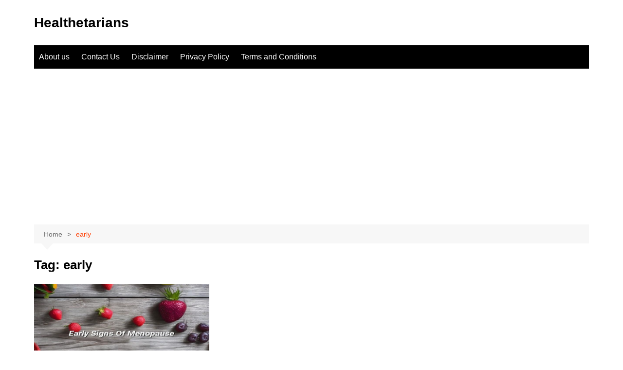

--- FILE ---
content_type: text/html; charset=utf-8
request_url: https://www.google.com/recaptcha/api2/aframe
body_size: 249
content:
<!DOCTYPE HTML><html><head><meta http-equiv="content-type" content="text/html; charset=UTF-8"></head><body><script nonce="Uznn8MYdX4wCassDx7r6VA">/** Anti-fraud and anti-abuse applications only. See google.com/recaptcha */ try{var clients={'sodar':'https://pagead2.googlesyndication.com/pagead/sodar?'};window.addEventListener("message",function(a){try{if(a.source===window.parent){var b=JSON.parse(a.data);var c=clients[b['id']];if(c){var d=document.createElement('img');d.src=c+b['params']+'&rc='+(localStorage.getItem("rc::a")?sessionStorage.getItem("rc::b"):"");window.document.body.appendChild(d);sessionStorage.setItem("rc::e",parseInt(sessionStorage.getItem("rc::e")||0)+1);localStorage.setItem("rc::h",'1768777603224');}}}catch(b){}});window.parent.postMessage("_grecaptcha_ready", "*");}catch(b){}</script></body></html>